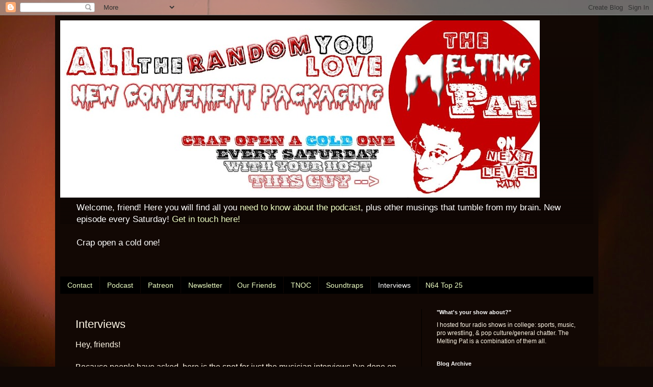

--- FILE ---
content_type: text/html; charset=UTF-8
request_url: https://www.themeltingpat.com/p/interviews.html
body_size: 18004
content:
<!DOCTYPE html>
<html class='v2' dir='ltr' lang='en'>
<head>
<link href='https://www.blogger.com/static/v1/widgets/335934321-css_bundle_v2.css' rel='stylesheet' type='text/css'/>
<meta content='width=1100' name='viewport'/>
<meta content='text/html; charset=UTF-8' http-equiv='Content-Type'/>
<meta content='blogger' name='generator'/>
<link href='https://www.themeltingpat.com/favicon.ico' rel='icon' type='image/x-icon'/>
<link href='http://www.themeltingpat.com/p/interviews.html' rel='canonical'/>
<link rel="alternate" type="application/atom+xml" title="The Melting Pat - Atom" href="https://www.themeltingpat.com/feeds/posts/default" />
<link rel="alternate" type="application/rss+xml" title="The Melting Pat - RSS" href="https://www.themeltingpat.com/feeds/posts/default?alt=rss" />
<link rel="service.post" type="application/atom+xml" title="The Melting Pat - Atom" href="https://www.blogger.com/feeds/7662722658930544009/posts/default" />
<!--Can't find substitution for tag [blog.ieCssRetrofitLinks]-->
<meta content='http://www.themeltingpat.com/p/interviews.html' property='og:url'/>
<meta content='Interviews' property='og:title'/>
<meta content='Join Pat every Saturday as he learns to read aloud, navigates parenthood, plays music from independent artists, and more. Crap open a cold one!' property='og:description'/>
<meta content='https://blogger.googleusercontent.com/img/b/R29vZ2xl/AVvXsEjX1awXGyT4fIrmTLPwMiQ6IvkaDPhSTJfIj-crxyS7Tab-dBVRpilqKQ6bzIIS9d0mZlgzk79jyjXu5j46tkmVwp5mc7TmwBUSs2MBkMMuoUU7-ltTT2-zp03cVxShGxb46uyJtjYmNeDi/w1200-h630-p-k-no-nu/patchats+logo2.jpg' property='og:image'/>
<title>The Melting Pat: Interviews</title>
<style id='page-skin-1' type='text/css'><!--
/*
-----------------------------------------------
Blogger Template Style
Name:     Simple
Designer: Blogger
URL:      www.blogger.com
----------------------------------------------- */
/* Content
----------------------------------------------- */
body {
font: normal normal 12px Arial, Tahoma, Helvetica, FreeSans, sans-serif;
color: #fff7e7;
background: #100805 url(//themes.googleusercontent.com/image?id=1VR5kY_EgFYqUsBCoOQLh6e49o4unoU0roJosZ-guMf9DIR4ov1dn1_RwMePhabZ6YoOC) no-repeat fixed top center /* Credit: rion819 (http://www.istockphoto.com/googleimages.php?id=185287&platform=blogger) */;
padding: 0 40px 40px 40px;
}
html body .region-inner {
min-width: 0;
max-width: 100%;
width: auto;
}
h2 {
font-size: 22px;
}
a:link {
text-decoration:none;
color: #eeffc4;
}
a:visited {
text-decoration:none;
color: #d9c98f;
}
a:hover {
text-decoration:underline;
color: #ffffff;
}
.body-fauxcolumn-outer .fauxcolumn-inner {
background: transparent none repeat scroll top left;
_background-image: none;
}
.body-fauxcolumn-outer .cap-top {
position: absolute;
z-index: 1;
height: 400px;
width: 100%;
}
.body-fauxcolumn-outer .cap-top .cap-left {
width: 100%;
background: transparent none repeat-x scroll top left;
_background-image: none;
}
.content-outer {
-moz-box-shadow: 0 0 40px rgba(0, 0, 0, .15);
-webkit-box-shadow: 0 0 5px rgba(0, 0, 0, .15);
-goog-ms-box-shadow: 0 0 10px #333333;
box-shadow: 0 0 40px rgba(0, 0, 0, .15);
margin-bottom: 1px;
}
.content-inner {
padding: 10px 10px;
}
.content-inner {
background-color: #120804;
}
/* Header
----------------------------------------------- */
.header-outer {
background: transparent url(//www.blogblog.com/1kt/simple/gradients_deep.png) repeat-x scroll 0 -400px;
_background-image: none;
}
.Header h1 {
font: normal normal 60px Georgia, Utopia, 'Palatino Linotype', Palatino, serif;
color: #ffffff;
text-shadow: -1px -1px 1px rgba(0, 0, 0, .2);
}
.Header h1 a {
color: #ffffff;
}
.Header .description {
font-size: 140%;
color: #ffffff;
}
.header-inner .Header .titlewrapper {
padding: 22px 30px;
}
.header-inner .Header .descriptionwrapper {
padding: 0 30px;
}
/* Tabs
----------------------------------------------- */
.tabs-inner .section:first-child {
border-top: 0 solid #000000;
}
.tabs-inner .section:first-child ul {
margin-top: -0;
border-top: 0 solid #000000;
border-left: 0 solid #000000;
border-right: 0 solid #000000;
}
.tabs-inner .widget ul {
background: #000000 none repeat-x scroll 0 -800px;
_background-image: none;
border-bottom: 1px solid #000000;
margin-top: 1px;
margin-left: -30px;
margin-right: -30px;
}
.tabs-inner .widget li a {
display: inline-block;
padding: .6em 1em;
font: normal normal 14px Arial, Tahoma, Helvetica, FreeSans, sans-serif;
color: #eeffc4;
border-left: 1px solid #120804;
border-right: 0 solid #000000;
}
.tabs-inner .widget li:first-child a {
border-left: none;
}
.tabs-inner .widget li.selected a, .tabs-inner .widget li a:hover {
color: #ffffff;
background-color: #000000;
text-decoration: none;
}
/* Columns
----------------------------------------------- */
.main-outer {
border-top: 0 solid #000000;
}
.fauxcolumn-left-outer .fauxcolumn-inner {
border-right: 1px solid #000000;
}
.fauxcolumn-right-outer .fauxcolumn-inner {
border-left: 1px solid #000000;
}
/* Headings
----------------------------------------------- */
div.widget > h2,
div.widget h2.title {
margin: 0 0 1em 0;
font: normal bold 11px Arial, Tahoma, Helvetica, FreeSans, sans-serif;
color: #ffffff;
}
/* Widgets
----------------------------------------------- */
.widget .zippy {
color: #8f8f8f;
text-shadow: 2px 2px 1px rgba(0, 0, 0, .1);
}
.widget .popular-posts ul {
list-style: none;
}
/* Posts
----------------------------------------------- */
h2.date-header {
font: normal bold 11px Arial, Tahoma, Helvetica, FreeSans, sans-serif;
}
.date-header span {
background-color: transparent;
color: #fff7e7;
padding: inherit;
letter-spacing: inherit;
margin: inherit;
}
.main-inner {
padding-top: 30px;
padding-bottom: 30px;
}
.main-inner .column-center-inner {
padding: 0 15px;
}
.main-inner .column-center-inner .section {
margin: 0 15px;
}
.post {
margin: 0 0 25px 0;
}
h3.post-title, .comments h4 {
font: normal normal 22px Arial, Tahoma, Helvetica, FreeSans, sans-serif;
margin: .75em 0 0;
}
.post-body {
font-size: 110%;
line-height: 1.4;
position: relative;
}
.post-body img, .post-body .tr-caption-container, .Profile img, .Image img,
.BlogList .item-thumbnail img {
padding: 4px;
background: #ffffff;
border: 1px solid #000000;
-moz-box-shadow: 1px 1px 5px rgba(0, 0, 0, .1);
-webkit-box-shadow: 1px 1px 5px rgba(0, 0, 0, .1);
box-shadow: 1px 1px 5px rgba(0, 0, 0, .1);
}
.post-body img, .post-body .tr-caption-container {
padding: 8px;
}
.post-body .tr-caption-container {
color: #000000;
}
.post-body .tr-caption-container img {
padding: 0;
background: transparent;
border: none;
-moz-box-shadow: 0 0 0 rgba(0, 0, 0, .1);
-webkit-box-shadow: 0 0 0 rgba(0, 0, 0, .1);
box-shadow: 0 0 0 rgba(0, 0, 0, .1);
}
.post-header {
margin: 0 0 1.5em;
line-height: 1.6;
font-size: 90%;
}
.post-footer {
margin: 20px -2px 0;
padding: 5px 10px;
color: #ebe3c5;
background-color: #000000;
border-bottom: 1px solid transparent;
line-height: 1.6;
font-size: 90%;
}
#comments .comment-author {
padding-top: 1.5em;
border-top: 1px solid #000000;
background-position: 0 1.5em;
}
#comments .comment-author:first-child {
padding-top: 0;
border-top: none;
}
.avatar-image-container {
margin: .2em 0 0;
}
#comments .avatar-image-container img {
border: 1px solid #000000;
}
/* Comments
----------------------------------------------- */
.comments .comments-content .icon.blog-author {
background-repeat: no-repeat;
background-image: url([data-uri]);
}
.comments .comments-content .loadmore a {
border-top: 1px solid #8f8f8f;
border-bottom: 1px solid #8f8f8f;
}
.comments .comment-thread.inline-thread {
background-color: #000000;
}
.comments .continue {
border-top: 2px solid #8f8f8f;
}
/* Accents
---------------------------------------------- */
.section-columns td.columns-cell {
border-left: 1px solid #000000;
}
.blog-pager {
background: transparent none no-repeat scroll top center;
}
.blog-pager-older-link, .home-link,
.blog-pager-newer-link {
background-color: #120804;
padding: 5px;
}
.footer-outer {
border-top: 0 dashed #bbbbbb;
}
/* Mobile
----------------------------------------------- */
body.mobile  {
background-size: auto;
}
.mobile .body-fauxcolumn-outer {
background: transparent none repeat scroll top left;
}
.mobile .body-fauxcolumn-outer .cap-top {
background-size: 100% auto;
}
.mobile .content-outer {
-webkit-box-shadow: 0 0 3px rgba(0, 0, 0, .15);
box-shadow: 0 0 3px rgba(0, 0, 0, .15);
}
.mobile .tabs-inner .widget ul {
margin-left: 0;
margin-right: 0;
}
.mobile .post {
margin: 0;
}
.mobile .main-inner .column-center-inner .section {
margin: 0;
}
.mobile .date-header span {
padding: 0.1em 10px;
margin: 0 -10px;
}
.mobile h3.post-title {
margin: 0;
}
.mobile .blog-pager {
background: transparent none no-repeat scroll top center;
}
.mobile .footer-outer {
border-top: none;
}
.mobile .main-inner, .mobile .footer-inner {
background-color: #120804;
}
.mobile-index-contents {
color: #fff7e7;
}
.mobile-link-button {
background-color: #eeffc4;
}
.mobile-link-button a:link, .mobile-link-button a:visited {
color: #120804;
}
.mobile .tabs-inner .section:first-child {
border-top: none;
}
.mobile .tabs-inner .PageList .widget-content {
background-color: #000000;
color: #ffffff;
border-top: 1px solid #000000;
border-bottom: 1px solid #000000;
}
.mobile .tabs-inner .PageList .widget-content .pagelist-arrow {
border-left: 1px solid #000000;
}
#ContactForm1{
display: none !important;
}
--></style>
<style id='template-skin-1' type='text/css'><!--
body {
min-width: 1065px;
}
.content-outer, .content-fauxcolumn-outer, .region-inner {
min-width: 1065px;
max-width: 1065px;
_width: 1065px;
}
.main-inner .columns {
padding-left: 0;
padding-right: 337px;
}
.main-inner .fauxcolumn-center-outer {
left: 0;
right: 337px;
/* IE6 does not respect left and right together */
_width: expression(this.parentNode.offsetWidth -
parseInt("0") -
parseInt("337px") + 'px');
}
.main-inner .fauxcolumn-left-outer {
width: 0;
}
.main-inner .fauxcolumn-right-outer {
width: 337px;
}
.main-inner .column-left-outer {
width: 0;
right: 100%;
margin-left: -0;
}
.main-inner .column-right-outer {
width: 337px;
margin-right: -337px;
}
#layout {
min-width: 0;
}
#layout .content-outer {
min-width: 0;
width: 800px;
}
#layout .region-inner {
min-width: 0;
width: auto;
}
body#layout div.add_widget {
padding: 8px;
}
body#layout div.add_widget a {
margin-left: 32px;
}
--></style>
<style>
    body {background-image:url(\/\/themes.googleusercontent.com\/image?id=1VR5kY_EgFYqUsBCoOQLh6e49o4unoU0roJosZ-guMf9DIR4ov1dn1_RwMePhabZ6YoOC);}
    
@media (max-width: 200px) { body {background-image:url(\/\/themes.googleusercontent.com\/image?id=1VR5kY_EgFYqUsBCoOQLh6e49o4unoU0roJosZ-guMf9DIR4ov1dn1_RwMePhabZ6YoOC&options=w200);}}
@media (max-width: 400px) and (min-width: 201px) { body {background-image:url(\/\/themes.googleusercontent.com\/image?id=1VR5kY_EgFYqUsBCoOQLh6e49o4unoU0roJosZ-guMf9DIR4ov1dn1_RwMePhabZ6YoOC&options=w400);}}
@media (max-width: 800px) and (min-width: 401px) { body {background-image:url(\/\/themes.googleusercontent.com\/image?id=1VR5kY_EgFYqUsBCoOQLh6e49o4unoU0roJosZ-guMf9DIR4ov1dn1_RwMePhabZ6YoOC&options=w800);}}
@media (max-width: 1200px) and (min-width: 801px) { body {background-image:url(\/\/themes.googleusercontent.com\/image?id=1VR5kY_EgFYqUsBCoOQLh6e49o4unoU0roJosZ-guMf9DIR4ov1dn1_RwMePhabZ6YoOC&options=w1200);}}
/* Last tag covers anything over one higher than the previous max-size cap. */
@media (min-width: 1201px) { body {background-image:url(\/\/themes.googleusercontent.com\/image?id=1VR5kY_EgFYqUsBCoOQLh6e49o4unoU0roJosZ-guMf9DIR4ov1dn1_RwMePhabZ6YoOC&options=w1600);}}
  </style>
<link href='https://www.blogger.com/dyn-css/authorization.css?targetBlogID=7662722658930544009&amp;zx=926a5f46-0a29-42d8-9fa1-f2804ae82e07' media='none' onload='if(media!=&#39;all&#39;)media=&#39;all&#39;' rel='stylesheet'/><noscript><link href='https://www.blogger.com/dyn-css/authorization.css?targetBlogID=7662722658930544009&amp;zx=926a5f46-0a29-42d8-9fa1-f2804ae82e07' rel='stylesheet'/></noscript>
<meta name='google-adsense-platform-account' content='ca-host-pub-1556223355139109'/>
<meta name='google-adsense-platform-domain' content='blogspot.com'/>

</head>
<body class='loading variant-deep'>
<div class='navbar section' id='navbar' name='Navbar'><div class='widget Navbar' data-version='1' id='Navbar1'><script type="text/javascript">
    function setAttributeOnload(object, attribute, val) {
      if(window.addEventListener) {
        window.addEventListener('load',
          function(){ object[attribute] = val; }, false);
      } else {
        window.attachEvent('onload', function(){ object[attribute] = val; });
      }
    }
  </script>
<div id="navbar-iframe-container"></div>
<script type="text/javascript" src="https://apis.google.com/js/platform.js"></script>
<script type="text/javascript">
      gapi.load("gapi.iframes:gapi.iframes.style.bubble", function() {
        if (gapi.iframes && gapi.iframes.getContext) {
          gapi.iframes.getContext().openChild({
              url: 'https://www.blogger.com/navbar/7662722658930544009?pa\x3d7356294363497590307\x26origin\x3dhttps://www.themeltingpat.com',
              where: document.getElementById("navbar-iframe-container"),
              id: "navbar-iframe"
          });
        }
      });
    </script><script type="text/javascript">
(function() {
var script = document.createElement('script');
script.type = 'text/javascript';
script.src = '//pagead2.googlesyndication.com/pagead/js/google_top_exp.js';
var head = document.getElementsByTagName('head')[0];
if (head) {
head.appendChild(script);
}})();
</script>
</div></div>
<div class='body-fauxcolumns'>
<div class='fauxcolumn-outer body-fauxcolumn-outer'>
<div class='cap-top'>
<div class='cap-left'></div>
<div class='cap-right'></div>
</div>
<div class='fauxborder-left'>
<div class='fauxborder-right'></div>
<div class='fauxcolumn-inner'>
</div>
</div>
<div class='cap-bottom'>
<div class='cap-left'></div>
<div class='cap-right'></div>
</div>
</div>
</div>
<div class='content'>
<div class='content-fauxcolumns'>
<div class='fauxcolumn-outer content-fauxcolumn-outer'>
<div class='cap-top'>
<div class='cap-left'></div>
<div class='cap-right'></div>
</div>
<div class='fauxborder-left'>
<div class='fauxborder-right'></div>
<div class='fauxcolumn-inner'>
</div>
</div>
<div class='cap-bottom'>
<div class='cap-left'></div>
<div class='cap-right'></div>
</div>
</div>
</div>
<div class='content-outer'>
<div class='content-cap-top cap-top'>
<div class='cap-left'></div>
<div class='cap-right'></div>
</div>
<div class='fauxborder-left content-fauxborder-left'>
<div class='fauxborder-right content-fauxborder-right'></div>
<div class='content-inner'>
<header>
<div class='header-outer'>
<div class='header-cap-top cap-top'>
<div class='cap-left'></div>
<div class='cap-right'></div>
</div>
<div class='fauxborder-left header-fauxborder-left'>
<div class='fauxborder-right header-fauxborder-right'></div>
<div class='region-inner header-inner'>
<div class='header section' id='header' name='Header'><div class='widget Header' data-version='1' id='Header1'>
<div id='header-inner'>
<a href='https://www.themeltingpat.com/' style='display: block'>
<img alt='The Melting Pat' height='348px; ' id='Header1_headerimg' src='https://blogger.googleusercontent.com/img/b/R29vZ2xl/AVvXsEhgcOK-fIN00f5GkzA8jVKRWcyuGZ3Q71tKhaN9u1t4FcQvFnqMh1I2ZpIhnkANS3pvFSTcY41MBamGn6Uf6RY79kGapZImS6F5RT42ElJLP7kfPjwFcWgYxxIkGJQzs-A5NY9EZ11BvP2J/s940-r/next+level+banner.jpg' style='display: block' width='940px; '/>
</a>
<div class='descriptionwrapper'>
<p class='description'><span>Welcome, friend! Here you will find all you <a href="https://redcircle.com/shows/the-melting-pat11">need to know about the podcast</a>, plus other musings that tumble from my brain. New episode every Saturday! <a href="https://www.themeltingpat.com/p/contact.html">Get in touch here!</a>
<br>
<br>Crap open a cold one!</span></p>
</div>
</div>
</div></div>
</div>
</div>
<div class='header-cap-bottom cap-bottom'>
<div class='cap-left'></div>
<div class='cap-right'></div>
</div>
</div>
</header>
<div class='tabs-outer'>
<div class='tabs-cap-top cap-top'>
<div class='cap-left'></div>
<div class='cap-right'></div>
</div>
<div class='fauxborder-left tabs-fauxborder-left'>
<div class='fauxborder-right tabs-fauxborder-right'></div>
<div class='region-inner tabs-inner'>
<div class='tabs section' id='crosscol' name='Cross-Column'><div class='widget HTML' data-version='1' id='HTML2'>
<div class='widget-content'>
<div id="fb-root"></div>
<script>(function(d, s, id) {
  var js, fjs = d.getElementsByTagName(s)[0];
  if (d.getElementById(id)) return;
  js = d.createElement(s); js.id = id;
  js.src = 'https://connect.facebook.net/en_US/sdk.js#xfbml=1&version=v2.10';
  fjs.parentNode.insertBefore(js, fjs);
}(document, 'script', 'facebook-jssdk'));</script>
</div>
<div class='clear'></div>
</div></div>
<div class='tabs section' id='crosscol-overflow' name='Cross-Column 2'><div class='widget PageList' data-version='1' id='PageList1'>
<h2>Pages</h2>
<div class='widget-content'>
<ul>
<li>
<a href='http://www.themeltingpat.com/p/contact.html'>Contact</a>
</li>
<li>
<a href='https://www.themeltingpat.com/p/podcast.html'>Podcast</a>
</li>
<li>
<a href='https://www.patreon.com/themeltingpat'>Patreon</a>
</li>
<li>
<a href='https://www.themeltingpat.com/p/newsletter_26.html'>Newsletter</a>
</li>
<li>
<a href='https://themeltingpat.blogspot.com/p/find-more-sweet-tunes-from-our-friends.html'>Our Friends</a>
</li>
<li>
<a href='https://www.themeltingpat.com/p/tnoc.html'>TNOC</a>
</li>
<li>
<a href='https://www.themeltingpat.com/p/music.html'>Soundtraps</a>
</li>
<li class='selected'>
<a href='https://www.themeltingpat.com/p/interviews.html'>Interviews</a>
</li>
<li>
<a href='http://www.themeltingpat.com/p/my-top-25-n64-games.html'>N64 Top 25</a>
</li>
</ul>
<div class='clear'></div>
</div>
</div></div>
</div>
</div>
<div class='tabs-cap-bottom cap-bottom'>
<div class='cap-left'></div>
<div class='cap-right'></div>
</div>
</div>
<div class='main-outer'>
<div class='main-cap-top cap-top'>
<div class='cap-left'></div>
<div class='cap-right'></div>
</div>
<div class='fauxborder-left main-fauxborder-left'>
<div class='fauxborder-right main-fauxborder-right'></div>
<div class='region-inner main-inner'>
<div class='columns fauxcolumns'>
<div class='fauxcolumn-outer fauxcolumn-center-outer'>
<div class='cap-top'>
<div class='cap-left'></div>
<div class='cap-right'></div>
</div>
<div class='fauxborder-left'>
<div class='fauxborder-right'></div>
<div class='fauxcolumn-inner'>
</div>
</div>
<div class='cap-bottom'>
<div class='cap-left'></div>
<div class='cap-right'></div>
</div>
</div>
<div class='fauxcolumn-outer fauxcolumn-left-outer'>
<div class='cap-top'>
<div class='cap-left'></div>
<div class='cap-right'></div>
</div>
<div class='fauxborder-left'>
<div class='fauxborder-right'></div>
<div class='fauxcolumn-inner'>
</div>
</div>
<div class='cap-bottom'>
<div class='cap-left'></div>
<div class='cap-right'></div>
</div>
</div>
<div class='fauxcolumn-outer fauxcolumn-right-outer'>
<div class='cap-top'>
<div class='cap-left'></div>
<div class='cap-right'></div>
</div>
<div class='fauxborder-left'>
<div class='fauxborder-right'></div>
<div class='fauxcolumn-inner'>
</div>
</div>
<div class='cap-bottom'>
<div class='cap-left'></div>
<div class='cap-right'></div>
</div>
</div>
<!-- corrects IE6 width calculation -->
<div class='columns-inner'>
<div class='column-center-outer'>
<div class='column-center-inner'>
<div class='main section' id='main' name='Main'><div class='widget Blog' data-version='1' id='Blog1'>
<div class='blog-posts hfeed'>

          <div class="date-outer">
        

          <div class="date-posts">
        
<div class='post-outer'>
<div class='post hentry uncustomized-post-template' itemprop='blogPost' itemscope='itemscope' itemtype='http://schema.org/BlogPosting'>
<meta content='https://blogger.googleusercontent.com/img/b/R29vZ2xl/AVvXsEjX1awXGyT4fIrmTLPwMiQ6IvkaDPhSTJfIj-crxyS7Tab-dBVRpilqKQ6bzIIS9d0mZlgzk79jyjXu5j46tkmVwp5mc7TmwBUSs2MBkMMuoUU7-ltTT2-zp03cVxShGxb46uyJtjYmNeDi/s1600/patchats+logo2.jpg' itemprop='image_url'/>
<meta content='7662722658930544009' itemprop='blogId'/>
<meta content='7356294363497590307' itemprop='postId'/>
<a name='7356294363497590307'></a>
<h3 class='post-title entry-title' itemprop='name'>
Interviews
</h3>
<div class='post-header'>
<div class='post-header-line-1'></div>
</div>
<div class='post-body entry-content' id='post-body-7356294363497590307' itemprop='description articleBody'>
<span style="font-size: medium;">Hey, friends!<br />
<br />Because people have asked, here is the spot for just the musician interviews I've done on the podcast. I never thought this would be the case, but I love chatting with people. Also, I'll keep the comments open [for now]: let me know if you'd like me to have a guest return, or if you want me to have someone new on the show. Enjoy!<br />
<br />
<br />
</span><div class="separator" style="clear: both; text-align: center;">
<span style="font-size: medium;"><img border="0" data-original-height="232" data-original-width="300" src="https://blogger.googleusercontent.com/img/b/R29vZ2xl/AVvXsEjX1awXGyT4fIrmTLPwMiQ6IvkaDPhSTJfIj-crxyS7Tab-dBVRpilqKQ6bzIIS9d0mZlgzk79jyjXu5j46tkmVwp5mc7TmwBUSs2MBkMMuoUU7-ltTT2-zp03cVxShGxb46uyJtjYmNeDi/s1600/patchats+logo2.jpg" /></span></div><div class="separator" style="clear: both; text-align: center;"><span style="font-size: medium;"><br /></span></div>
<span style="font-size: medium;"><br />
<br />
</span><div style="text-align: center;"><center><a href="https://patjohnston.bandcamp.com/track/kim-jong-ill-episode-6-10-25-15" target="_blank"><span style="font-size: medium;">Kim Jong Ill - Episode 6 (10/25/15)</span></a></center><center><span style="font-size: medium;"><br /></span></center><center style="text-align: left;"><span style="font-size: medium;">My first band interview. My regret here is that I was using some old equipment so the sound is not great. This was a really fun conversation though and I wish I would have made this the whole episode to feature them a bit more.</span></center><center><span style="font-size: medium;"><br /></span></center><center><a href="https://patjohnston.bandcamp.com/track/mc-blackwolf-episode-55-10-2-16" target="_blank"><span style="font-size: medium;">MC Blackwolf (Episode 55 - 10&#8203;/&#8203;2&#8203;/&#8203;16)</span></a></center><center><span style="font-size: medium;"><br /></span></center><center style="text-align: left;"><span style="font-size: medium;">My dear friend returned with a different project because I think he wants to appear on my show more than any other guest. How many more appearances does he need to cement that?</span></center><center style="text-align: left;"><span style="font-size: medium;"><br /></span></center><center style="text-align: center;"><a href="https://patjohnston.bandcamp.com/track/charlie-saxton-episode-100-8-12-17" target="_blank"><span style="font-size: medium;">Charlie Saxton (Episode 100 - 8&#8203;/&#8203;12&#8203;/&#8203;17)</span></a></center><center style="text-align: left;"><span style="font-size: medium;"><br /></span></center><center style="text-align: left;"><span style="font-size: medium;">I don't know how I pulled this off, but Charlie Saxton (and his dad!) sat in my living room and recorded this wonderful chat for my 100th episode. Fun fact: I didn't know his dad was coming until 15 minutes prior, so it was really fun to scramble and find a way to get his mic set up. I think I did well with it, all things considered!</span></center><center style="text-align: left;"><span style="font-size: medium;"><br /></span></center><center style="text-align: center;"><a href="https://patjohnston.bandcamp.com/track/danny-schmitz-lost-in-a-name-episode-102-8-26-17" target="_blank"><span style="font-size: medium;">Danny Schmitz - Lost in a Name (Episode 102 - 8&#8203;/&#8203;26&#8203;/&#8203;17)</span></a></center><center style="text-align: left;"><span style="font-size: medium;"><br /></span></center><center style="text-align: left;"><span style="font-size: medium;">Danny's first appearance of so many more on the show (but I think this is the only time I actually invited him). I love that we've legitimately become buddies because of this show.</span></center><center style="text-align: left;"><span style="font-size: medium;"><br /></span></center><center style="text-align: center;"><a href="https://patjohnston.bandcamp.com/track/timmy-rasmussen-7-minutes-in-heaven-episode-106-9-23-17" target="_blank"><span style="font-size: medium;">Timmy Rasmussen - 7 Minutes in Heaven (Episode - 106 9&#8203;/&#8203;23&#8203;/&#8203;17)</span></a></center><center style="text-align: center;"><span style="font-size: medium;"><br /></span></center><center style="text-align: left;"><span style="font-size: medium;">This was the first time I had worked with a PR rep/manager when dealing with a musician. I don't know what that has to do with the chat, but it's a fun fact (right?). I loved having Timmy and it was even more wonderful to meet them a few years later when they were playing with Point North. I would love to have them back for another round.</span></center><center style="text-align: left;"><span style="font-size: medium;"><br /></span></center><center style="text-align: center;"><a href="https://patjohnston.bandcamp.com/track/derrick-t-lewis-episode-124-1-27-18" target="_blank"><span style="font-size: medium;">Derrick T. Lewis (Episode 124 - 1&#8203;/&#8203;27&#8203;/&#8203;18)</span></a></center><center style="text-align: left;"><span style="font-size: medium;"><br /></span></center><center style="text-align: left;"><span style="font-size: medium;">I "met" Derrick through Ben, the head of the network. I expected this to be 20 or so minutes of my standard questions. Then I learned we're both rasslin fans so we spent probably half of the chat talking about the Royal Rumble. What a great time.</span></center><center style="text-align: left;"><span style="font-size: medium;"><br /></span></center><center style="text-align: center;"><a href="https://patjohnston.bandcamp.com/track/luke-mathers-unquiet-nights-episode-128-2-24-18" target="_blank"><span style="font-size: medium;">Luke Mathers - Unquiet Nights (Episode 128 - 2&#8203;/&#8203;24&#8203;/&#8203;18)</span></a></center><center style="text-align: left;"><span style="font-size: medium;"><br /></span></center><center style="text-align: left;"><span style="font-size: medium;">My first international guest! I knew of Luke's band from my Party934 days, so it was pretty wild that we were able to connect and do the thing.</span></center><center style="text-align: left;"><span style="font-size: medium;"><br /></span></center><center style="text-align: center;"><a href="https://patjohnston.bandcamp.com/track/danny-schmitz-part-2-episode-147-7-7-18" target="_blank"><span style="font-size: medium;">Danny Schmitz, part 2 (Episode 147 - 7&#8203;/&#8203;7&#8203;/&#8203;18)</span></a></center><center style="text-align: left;"><span style="font-size: medium;"><br /></span></center><center style="text-align: left;"><span style="font-size: medium;">Danny Schmitz invited himself to the show because he had a new song to promote. What a guy! (FYI: This chat got a bit heavy.)</span></center><center style="text-align: left;"><span style="font-size: medium;"><br /></span></center><center style="text-align: center;"><a href="https://patjohnston.bandcamp.com/track/mascots-episode-174-1-12-19" target="_blank"><span style="font-size: medium;">Mascots (Episode 174 - 1&#8203;/&#8203;12&#8203;/&#8203;19)</span></a></center><center style="text-align: left;"><span style="font-size: medium;"><br /></span></center><center style="text-align: left;"><span style="font-size: medium;">Three members of Mascots called me from their car before going to practice. It's wild to me that people will [seemingly] make themselves uncomfortable to be on my show, but I'm grateful they did. This band is wonderful and I should probably have them back soon.</span></center><center style="text-align: left;"><span style="font-size: medium;"><br /></span></center><center style="text-align: center;"><a href="https://patjohnston.bandcamp.com/track/wormtooth-episode-180-2-23-19" target="_blank"><span style="font-size: medium;">Wormtooth (Episode 180 - 2&#8203;/&#8203;23&#8203;/&#8203;19)</span></a></center><center style="text-align: left;"><span style="font-size: medium;"><br /></span></center><center style="text-align: left;"><span style="font-size: medium;">Wormtooth returned for his third appearance with as many projects. If I remember correctly, we agreed to record at 3PM. The thing didn't happen until at least 6PM. I thought musicians were supposed to be good with timing...</span></center><center style="text-align: left;"><span style="font-size: medium;"><br /></span></center><center style="text-align: center;"><a href="https://patjohnston.bandcamp.com/track/shallow-pools-episode-182-3-9-19" target="_blank"><span style="font-size: medium;">shallow pools (Episode 182 - 3&#8203;/&#8203;9&#8203;/&#8203;19)</span></a></center><center style="text-align: left;"><span style="font-size: medium;"><br /></span></center><center style="text-align: left;"><span style="font-size: medium;">This is one of the most fun conversations I've ever had on the show. I don't know why this one seemed to flow better than even my regular show, but I loved having shallow pools do the thing. They've added a new member since this dropped and we haven't talked about The O.C. yet so it's high time for a part two!</span></center><center style="text-align: left;"><span style="font-size: medium;"><br /></span></center><center style="text-align: center;"><a href="https://patjohnston.bandcamp.com/track/left-of-love-episode-188-4-20-19" target="_blank"><span style="font-size: medium;">Left of Love (Episode 188 - 4&#8203;/&#8203;20&#8203;/&#8203;19)</span></a></center><center style="text-align: left;"><span style="font-size: medium;"><br /></span></center><center style="text-align: left;"><span style="font-size: medium;">We recorded this the week before I moved out of my apartment. I don't think that had any impact on the chat, but it's worth mentioning. It also really helped that the guys appreciated my super South Boston accent.</span></center><center style="text-align: left;"><span style="font-size: medium;"><br /></span></center><center style="text-align: center;"><a href="https://patjohnston.bandcamp.com/track/elesa-marmo-episode-218-11-16-19" target="_blank"><span style="font-size: medium;">Elesa Marmo (Episode 218 - 11&#8203;/&#8203;16&#8203;/&#8203;19)</span></a></center><center style="text-align: left;"><span style="font-size: medium;"><br /></span></center><center style="text-align: left;"><span style="font-size: medium;">Elesa is so wonderful and for some reason I was utterly horrified throughout this chat. I'm not sure why it bothers me because it was a great time, but I think I need a do-over on this one.</span></center><center style="text-align: left;"><span style="font-size: medium;"><br /></span></center><center style="text-align: center;"><a href="https://patjohnston.bandcamp.com/track/charlie-saxton-part-2-episode-240-4-18-20" target="_blank"><span style="font-size: medium;">Charlie Saxton, part 2 (Episode 240 - 4&#8203;/&#8203;18&#8203;/&#8203;20)</span></a></center><center style="text-align: left;"><span style="font-size: medium;"><br /></span></center><center style="text-align: left;"><span style="font-size: medium;">It took eight years to get Charlie on my show the first time, so imagine my surprise when he was able to join me so soon. I hope I haven't used up all of his appearances though, because I think we're due for a full MUCH BETTER episode.</span></center><center style="text-align: left;"><span style="font-size: medium;"><br /></span></center><center style="text-align: center;"><a href="https://patjohnston.bandcamp.com/track/greg-almeida-vista-heres-to-you-secret-gardens-episode-243-5-9-20" target="_blank"><span style="font-size: medium;">Greg Almeida - VISTA, Here's to You, secret gardens (Episode 243 - 5&#8203;/&#8203;9&#8203;/&#8203;20)</span></a></center><center style="text-align: left;"><span style="font-size: medium;"><br /></span></center><center style="text-align: left;"><span style="font-size: medium;">When I have musicians on, I generally ask them a few questions and we're done in about 20 minutes. Greg and I went for an hour and I don't even know that I asked him everything I'd planned. What a ride.</span></center><center style="text-align: left;"><span style="font-size: medium;"><br /></span></center><center style="text-align: center;"><a href="https://patjohnston.bandcamp.com/track/josh-allen-a-story-told-episode-245-5-23-20" target="_blank"><span style="font-size: medium;">Josh Allen - A Story Told (Episode 245 - 5&#8203;/&#8203;23&#8203;/&#8203;20)</span></a></center><center style="text-align: left;"><span style="font-size: medium;"><br /></span></center><center style="text-align: left;"><span style="font-size: medium;">This almost didn't happen. We were communicating via Twitter to schedule and said "okay be ready at this time." It so happened that Twitter was down at the time so we were both saying "we're ready" but neither could see that. I'm really glad we worked it out because this was a fun time.</span></center><center style="text-align: left;"><span style="font-size: medium;"><br /></span></center><center style="text-align: center;"><a href="https://patjohnston.bandcamp.com/track/double-identity-episode-247-6-6-20" target="_blank"><span style="font-size: medium;">Double Identity (Episode 247 - 6&#8203;/&#8203;6&#8203;/&#8203;20)</span></a></center><center style="text-align: left;"><span style="font-size: medium;"><br /></span></center><center style="text-align: left;"><span style="font-size: medium;">If possible, I like to have my guests record their own audio. Editing takes longer, but it means I get a clean feed for both sides of the chat - which makes it better for listening. I almost didn't get their audio because technology was not cooperating, but I'm happy we worked it out because I love this chat.</span></center><center style="text-align: left;"><span style="font-size: medium;"><br /></span></center><center style="text-align: center;"><a href="https://patjohnston.bandcamp.com/track/headspace-episode-253-7-18-20" target="_blank"><span style="font-size: medium;">Headspace (Episode 253 - 7&#8203;/&#8203;18&#8203;/&#8203;20)</span></a></center><center style="text-align: left;"><span style="font-size: medium;"><br /></span></center><center style="text-align: left;"><span style="font-size: medium;">I made this chat the full episode that week because we went for 45 minutes and had a blast (even though Thad was dropping in and out every few minutes - damn his creative process).</span></center><center style="text-align: left;"><span style="font-size: medium;"><br /></span></center><center style="text-align: center;"><a href="https://patjohnston.bandcamp.com/track/paul-mccoy-12-stones-episode-256-8-8-20" target="_blank"><span style="font-size: medium;">Paul McCoy - 12 Stones (Episode 256 - 8&#8203;/&#8203;8&#8203;/&#8203;20)</span></a></center><center style="text-align: left;"><span style="font-size: medium;"><br /></span></center><center style="text-align: left;"><span style="font-size: medium;">Every time I think about this, I still can't believe it happened. I have been a fan of 12 Stones for two decades and never did I think I would be able to sit down with their lead singer. Paul was tremendous and I really hope to have him back on the show at some point.</span></center><center style="text-align: left;"><span style="font-size: medium;"><br /></span></center><center style="text-align: center;"><a href="https://patjohnston.bandcamp.com/track/the-wild-free-episode-259-8-29-20" target="_blank"><span style="font-size: medium;">The Wild &amp; Free (Episode 259 - 8&#8203;/&#8203;29&#8203;/&#8203;20)</span></a></center><center style="text-align: left;"><span style="font-size: medium;"><br /></span></center><center style="text-align: left;"><span style="font-size: medium;">This I think was the first time a band reached out to me about coming on the show. I dug their tunes so of course we did the thing. I wasn't sure how it would sound (no headphones = doublespeak from me), but it came out really well. I'm happy about that because this band is so much fun.</span></center><center style="text-align: left;"><span style="font-size: medium;"><br /></span></center><center style="text-align: center;"><a href="https://patjohnston.bandcamp.com/track/greg-hill-episode-302-12-26-20" target="_blank"><span style="font-size: medium;">Greg Hill (Episode 302 - 12&#8203;/&#8203;26&#8203;/&#8203;20)</span></a></center><center style="text-align: left;"><span style="font-size: medium;"><br /></span></center><center style="text-align: left;"><span style="font-size: medium;">This was my first time working with 25/8 PR. I was also in the middle of building my new desk so the studio was in disarray during this chat. But then we started talking about GTA and Pokémon so it worked out well.</span></center><center style="text-align: left;"><span style="font-size: medium;"><br /></span></center><center style="text-align: center;"><a href="https://patjohnston.bandcamp.com/track/no-shade-episode-303-1-2-21" target="_blank"><span style="font-size: medium;">NO SHADE (Episode 303 - 1&#8203;/&#8203;2&#8203;/&#8203;21)</span></a></center><center style="text-align: left;"><span style="font-size: medium;"><br /></span></center><center style="text-align: left;"><span style="font-size: medium;">Our signals got crossed so this happened a day later than I thought, but my second 25/8 PR client did not disappoint. I never know how much the guest will share about personal happenings, but NO SHADE did not hold back and it made for a great chat.</span></center><center style="text-align: left;"><span style="font-size: medium;"><br /></span></center><center style="text-align: center;"><a href="https://patjohnston.bandcamp.com/track/velvet-skyline-episode-308-2-6-21" target="_blank"><span style="font-size: medium;">Velvet Skyline (Episode 308 - 2&#8203;/&#8203;6&#8203;/&#8203;21)</span></a></center><center style="text-align: left;"><span style="font-size: medium;"><br /></span></center><center style="text-align: left;"><span style="font-size: medium;">My third (and hopefully not final) 25/8 PR clients - this was a fun one. I wasn't sure how it would work with five audio tracks to line up, but everything went smoothly. I wish I could share the picture of Nate's mad scientist notebook here somehow.</span></center><center style="text-align: left;"><span style="font-size: medium;"><br /></span></center><center style="text-align: center;"><a href="https://patjohnston.bandcamp.com/track/wormtooth-hallucinogenic-bulb-episode-315-3-15-21" target="_blank"><span style="font-size: medium;">Wormtooth &amp; Hallucinogenic Bulb (Episode 315 - 3&#8203;/&#8203;15&#8203;/&#8203;21)</span></a></center><center style="text-align: left;"><span style="font-size: medium;"><br /></span></center><center style="text-align: left;"><span style="font-size: medium;">Wormtooth returned to the show with another collaborator to discuss a wonderful album that may not even exist. What a shame, because we had fun with this chat.</span></center><center style="text-align: left;"><span style="font-size: medium;"><br /></span></center><center style="text-align: center;"><a href="https://patjohnston.bandcamp.com/track/headspace-part-2-episode-316-4-3-21" target="_blank"><span style="font-size: medium;">Headspace, part 2 (Episode 316 - 4&#8203;/&#8203;3&#8203;/&#8203;21)</span></a></center><center style="text-align: left;"><span style="font-size: medium;"><br /></span></center><center style="text-align: left;"><span style="font-size: medium;">We were so close to having the full band on this time, but at least no one dropped off the call. I love this band and I can't wait until they return at full force so we can have even more fun.</span></center><center style="text-align: left;"><span style="font-size: medium;"><br /></span></center><center style="text-align: center;"><a href="https://patjohnston.bandcamp.com/track/ruby-bones-episode-320-5-1-21" target="_blank"><span style="font-size: medium;">Ruby Bones (Episode 320 - 5&#8203;/&#8203;1&#8203;/&#8203;21)</span></a></center><center style="text-align: left;"><span style="font-size: medium;"><br /></span></center><center style="text-align: left;"><span style="font-size: medium;">This might be the longest interview I've ever done, which was great because I had a month to edit it. Lenny Kravitz, The Strokes, songwriting, Mario Kart - we went all over the place with this one and I loved every bit of it.</span></center><center style="text-align: left;"><span style="font-size: medium;"><br /></span></center><center style="text-align: center;"><a href="https://patjohnston.bandcamp.com/track/thursday-nights-on-campus-side-a-episode-329-7-3-21" target="_blank"><span style="font-size: medium;">Thursday Nights on Campus - Side A (Episode 329 - 7&#8203;/&#8203;3&#8203;/&#8203;21)</span></a></center><center style="text-align: left;"><span style="font-size: medium;"><br /></span></center><center style="text-align: left;"><span style="font-size: medium;">The full chat file was too big for one track, so I split it up into two parts. This one covers the first EP.</span></center><center style="text-align: left;"><span style="font-size: medium;"><br /></span></center><center style="text-align: center;"><a href="https://patjohnston.bandcamp.com/track/thursday-nights-on-campus-side-b-episode-329-7-3-21" target="_blank"><span style="font-size: medium;">Thursday Nights on Campus - Side B (Episode 329 - 7&#8203;/&#8203;3&#8203;/&#8203;21)</span></a></center><center style="text-align: left;"><span style="font-size: medium;"><br /></span></center><center style="text-align: left;"><span style="font-size: medium;">The full chat file was too big for one track, so I split it up into two parts. This one covers the second EP.</span></center><center style="text-align: left;"><span style="font-size: medium;"><br /></span></center><center style="text-align: center;"><a href="https://patjohnston.bandcamp.com/track/headspace-part-3-episode-334-8-7-21" target="_blank"><span style="font-size: medium;">Headspace, part 3 (Episode 334 - 8&#8203;/&#8203;7&#8203;/&#8203;21)</span></a></center><center style="text-align: left;"><span style="font-size: medium;"><br /></span></center><center style="text-align: left;"><span style="font-size: medium;">Derek from Headspace joined me to ramble all about the band's new EP, Find Me Where the Light Ends.</span></center><center style="text-align: left;"><span style="font-size: medium;"><br /></span></center><center style="text-align: center;"><a href="https://patjohnston.bandcamp.com/track/marcos-mena-standards-episode-340-9-18-21" target="_blank"><span style="font-size: medium;">Marcos Mena - standards (Episode 340, 9&#8203;/&#8203;18&#8203;/&#8203;21)</span></a></center><center style="text-align: left;"><span style="font-size: medium;"><br /></span></center><center style="text-align: left;"><span style="font-size: medium;">We recorded this chat in July 2020. Marcos and I each recorded our own audio, and I did not even think to have a backup going (because why would his mic stop recording?). Welp, his mic stopped after seven minutes or so and this is all I have left of the conversation. We did try to get together again, but the timing was never right. Maybe someday we'll redo it, but you get a little taste of us with this until then.</span></center><center style="text-align: left;"><span style="font-size: medium;"><br /></span></center><center style="text-align: center;"><a href="https://patjohnston.bandcamp.com/track/luke-mathers-directors-cut-episode-345-10-23-21" target="_blank"><span style="font-size: medium;">Luke Mathers, Director's Cut (Episode 345, 10&#8203;/&#8203;23&#8203;/&#8203;21)</span></a></center><center style="text-align: left;"><span style="font-size: medium;"><br /></span></center><center style="text-align: left;"><span style="font-size: medium;">When I interviewed Luke Mathers in 2018, we didn't collect any coins. This snippet was recorded after that chat in an effort to get Luke to swear. Did we do it?</span></center><center style="text-align: left;"><span style="font-size: medium;"><br /></span></center><center style="text-align: center;"><a href="https://patjohnston.bandcamp.com/track/ravive-episode-350-11-25-21" target="_blank"><span style="font-size: medium;">RAVIVE (Episode 350, 11&#8203;/&#8203;25&#8203;/&#8203;21)</span></a></center><center style="text-align: left;"><span style="font-size: medium;"><br /></span></center><center style="text-align: left;"><span style="font-size: medium;">I wanted to have Hope on the show for years, so I'm very happy we did this and I'm grateful that she made time for me. I loved this conversation, even though I think we touched on everything except the song she came on to promote.</span></center><center style="text-align: left;"><span style="font-size: medium;"><br /></span></center><center style="text-align: center;"><a href="https://patjohnston.bandcamp.com/track/michael-scarabino-qu-et-episode-361-2-12-22" target="_blank"><span style="font-size: medium;">Michael Scarabino - QU&#8203;!&#8203;ET (Episode 361, 2&#8203;/&#8203;12&#8203;/&#8203;22)</span></a></center><center style="text-align: left;"><span style="font-size: medium;"><br /></span></center><center style="text-align: left;"><span style="font-size: medium;">Michael Scarabino from QU!ET joined me to talk about the band's new single, the greatness of Jennifer Aniston, giving back, and more. (Don't tell him I've forgotten which movie I'm supposed to watch and have him back on the show to discuss.)</span></center><center style="text-align: left;"><span style="font-size: medium;"><br /></span></center><center style="text-align: center;"><a href="https://patjohnston.bandcamp.com/track/greg-hill-part-2-episode-366-3-19-22" target="_blank"><span style="font-size: medium;">Greg Hill, part 2 (Episode 366, 3&#8203;/&#8203;19&#8203;/&#8203;22</span></a></center><center style="text-align: left;"><span style="font-size: medium;"><br /></span></center><center style="text-align: left;"><span style="font-size: medium;">Greg Hill returned to talk viral videos, future plans, making his dad famous, and more.</span></center><center style="text-align: left;"><span style="font-size: medium;"><br /></span></center><center style="text-align: center;"><a href="https://patjohnston.bandcamp.com/track/double-identity-part-2-episode-374-5-14-22" target="_blank"><span style="font-size: medium;">Double Identity, part 2 (Episode 374, 5&#8203;/&#8203;14&#8203;/&#8203;22)</span></a></center><center style="text-align: left;"><span style="font-size: medium;"><br /></span></center><center style="text-align: left;"><span style="font-size: medium;">Double Identity returned and I think we only spent 12 minutes talking about their new music.</span></center><center style="text-align: left;"><span style="font-size: medium;"><br /></span></center><center style="text-align: center;"><a href="https://patjohnston.bandcamp.com/track/your-favorite-summer-episode-383-7-16-22" target="_blank"><span style="font-size: medium;">Your Favorite Summer (Episode 383, 7&#8203;/&#8203;16&#8203;/&#8203;22)</span></a></center><center style="text-align: left;"><span style="font-size: medium;"><br /></span></center><center style="text-align: left;"><span style="font-size: medium;">The Stepdads of Pop Punk joined the show to talk Boston and Philly sports, parenting, songwriting, and more.</span></center><center style="text-align: left;"><span style="font-size: medium;"><br /></span></center><center style="text-align: center;"><a href="https://patjohnston.bandcamp.com/track/elesa-marmo-part-2-episode-385-7-30-22" target="_blank"><span style="font-size: medium;">Elesa Marmo, part 2 (Episode 385, 7&#8203;/&#8203;30&#8203;/&#8203;22)</span></a></center><center style="text-align: left;"><span style="font-size: medium;"><br /></span></center><center style="text-align: left;"><span style="font-size: medium;">Elesa Marmo returned and we had a much better time. A new songwriting approach, working with dogs, reality TV, and more.</span></center><center style="text-align: left;"><span style="font-size: medium;"><br /></span></center><center style="text-align: center;"><a href="https://patjohnston.bandcamp.com/track/wormtooth-part-3-episode-389-8-27-22" target="_blank"><span style="font-size: medium;">Wormtooth, part 3 (Episode 389, 8&#8203;/&#8203;27&#8203;/&#8203;22)</span></a></center><center style="text-align: left;"><span style="font-size: medium;"><br /></span></center><center style="text-align: left;"><span style="font-size: medium;">Wormtooth returned for a third time to promote his new record. We went all over the map, as we often do.</span></center><center style="text-align: left;"><span style="font-size: medium;"><br /></span></center><center style="text-align: center;"><a href="https://patjohnston.bandcamp.com/track/david-michael-frank-episode-391-9-10-22" target="_blank"><span style="font-size: medium;">David Michael Frank (Episode 391, 9&#8203;/&#8203;10&#8203;/&#8203;22)</span></a></center><center style="text-align: left;"><span style="font-size: medium;"><br /></span></center><center style="text-align: left;"><span style="font-size: medium;">David Michael Frank joined me to promote his new single, and to chat about how short-form video content has changed the marketing game. David appears courtesy of 25/8 PR.</span></center><center style="text-align: left;"><span style="font-size: medium;"><br /></span></center><center style="text-align: center;"><a href="https://patjohnston.bandcamp.com/track/perenna-episode-395-10-8-22" target="_blank"><span style="font-size: medium;">Perenna (Episode 395, 10&#8203;/&#8203;8&#8203;/&#8203;22)</span></a></center><center style="text-align: left;"><span style="font-size: medium;"><br /></span></center><center style="text-align: left;"><span style="font-size: medium;">I sat down with Perenna (dood) to chat about fresh cuts, report cards, types of pasta, and more. The bonus question and an extra segment are at the end, so stick around for those!</span></center><center style="text-align: left;"><span style="font-size: medium;"><br /></span></center><center style="text-align: center;"><a href="https://patjohnston.bandcamp.com/track/too-close-for-comfort-episode-396-10-15-22" target="_blank"><span style="font-size: medium;">Too Close For Comfort (Episode 396, 10&#8203;/&#8203;15&#8203;/&#8203;22)</span></a></center><center style="text-align: left;"><span style="font-size: medium;"><br /></span></center><center style="text-align: left;"><span style="font-size: medium;">Pat chats with Too Close For Comfort on changing time, calling in professionals, Elon Musk, and more.</span></center><center style="text-align: left;"><span style="font-size: medium;"><br /></span></center><center style="text-align: center;"><a href="https://patjohnston.bandcamp.com/track/trey-miller-cherie-amour-episode-401-11-19-22" target="_blank"><span style="font-size: medium;">Trey Miller - Cherie Amour (Episode 401, 11&#8203;/&#8203;19&#8203;/&#8203;22)</span></a></center><center style="text-align: left;"><span style="font-size: medium;"><br /></span></center><center style="text-align: left;"><span style="font-size: medium;">Trey Miller from Cherie Amour joined me to talk songwriting, baseball, letting your friends down, and much more.</span></center><center style="text-align: left;"><span style="font-size: medium;"><br /></span></center><center style="text-align: center;"><a href="https://patjohnston.bandcamp.com/track/phry-mcdunstan-episode-407-12-31-22" target="_blank"><span style="font-size: medium;">Phry McDunstan (Episode 407, 12/31/22)</span></a></center><center style="text-align: left;"><span style="font-size: medium;"><br /></span></center><center style="text-align: left;"><span style="font-size: medium;">My first guest from Germany was a great one. Phry joined me to chat about musical inspirations, outsourcing, handling social media comments, and more. He also [a few weeks later] recorded himself working out how to say "crap open a cold one" in German. That was so cool. What a great dude.</span></center><center style="text-align: left;"><span style="font-size: medium;"><br /></span></center><center style="text-align: center;"><a href="https://patjohnston.bandcamp.com/track/roye-robley-episode-415-2-25-23" target="_blank"><span style="font-size: medium;">Roye Robley (Episode 415, 2/25/23)</span></a></center><center style="text-align: left;"><span style="font-size: medium;"><br /></span></center><center style="text-align: left;"><span style="font-size: medium;">Music producer, Roye Robley, joined the show to chat about classical training, what a producer actually does, working remotely vs in person with artists, "girl rock," and much more.</span></center><center style="text-align: left;"><span style="font-size: medium;"><br /></span></center><center style="text-align: center;"><a href="https://patjohnston.bandcamp.com/track/peter-hunt-szpytek-peter-hunt-the-great-outdoors-episode-418-3-18-23" target="_blank"><span style="font-size: medium;">Peter Hunt Szpytek - Peter Hunt &amp; The Great Outdoors (Episode 418, 3/18/23)</span></a></center><center style="text-align: left;"><span style="font-size: medium;"><br /></span></center><center style="text-align: left;"><span style="font-size: medium;">Pat welcomes Peter Hunt Szpytek for a chat about Kelly Clarkson, simple guitar hooks, singing in the car, and much more.</span></center><center style="text-align: left;"><span style="font-size: medium;"><br /></span></center><center style="text-align: center;"><a href="https://patjohnston.bandcamp.com/track/thaddeus-episode-419-3-25-23" target="_blank"><span style="font-size: medium;">thaddeus (Episode 419, 3/25/23)</span></a></center><center style="text-align: left;"><span style="font-size: medium;"><br /></span></center><center style="text-align: left;"><span style="font-size: medium;">Pat welcomes thaddeus back to the show to chat about being a solo artist, not sticking to genres, dadhood, and much more.</span></center><center style="text-align: left;"><span style="font-size: medium;"><br /></span></center><center style="text-align: center;"><a href="https://patjohnston.bandcamp.com/track/double-identity-part-3-episode-422-4-15-23" target="_blank"><span style="font-size: medium;">Double Identity, part 3 (Episode 422, 4/15/23)</span></a></center><center style="text-align: left;"><span style="font-size: medium;"><br /></span></center><center style="text-align: left;"><span style="font-size: medium;">Double Identity returns to chat with Pat about Disney music, geography, delusional group chats, and much more.</span></center><center style="text-align: left;"><span style="font-size: medium;"><br /></span></center><center style="text-align: center;"><span style="font-size: medium;"><a href="https://patjohnston.bandcamp.com/track/phry-mcdunstan-part-2-episode-457-12-16-23" target="_blank">Phry McDunstan, part 2 (Episode 457, 12/16/23)</a></span></center><center style="text-align: center;"><br /></center><center style="text-align: left;"><span style="font-size: medium;">Phry McDunstan returns to chat about doctor visits, making AI videos, dreaming up songs, and more!</span></center><center style="text-align: left;"><span style="font-size: medium;"><br /></span></center><center style="text-align: center;"><span style="font-size: medium;"><a href="https://patjohnston.bandcamp.com/track/kurt-nubbemeyer-midfield-episode-492-8-17-24" target="_blank">Kurt&nbsp;Nubbemeyer - Midfield (Episode 492 - 8/17/24)</a></span></center><center style="text-align: left;"><span style="font-size: medium;"><br /></span></center><center style="text-align: left;"><span style="font-size: medium;">Pat welcomes Kurt from Midfield to chat about AI songs, having the right team, collaborations, and more before Kurt answers the all-important question.</span></center></div>
<div style='clear: both;'></div>
</div>
<div class='post-footer'>
<div class='post-footer-line post-footer-line-1'>
<span class='post-author vcard'>
</span>
<span class='post-timestamp'>
</span>
<span class='post-comment-link'>
</span>
<span class='post-icons'>
<span class='item-action'>
<a href='https://www.blogger.com/email-page/7662722658930544009/7356294363497590307' title='Email Page'>
<img alt='' class='icon-action' height='13' src='https://resources.blogblog.com/img/icon18_email.gif' width='18'/>
</a>
</span>
</span>
<div class='post-share-buttons goog-inline-block'>
<a class='goog-inline-block share-button sb-email' href='https://www.blogger.com/share-post.g?blogID=7662722658930544009&pageID=7356294363497590307&target=email' target='_blank' title='Email This'><span class='share-button-link-text'>Email This</span></a><a class='goog-inline-block share-button sb-blog' href='https://www.blogger.com/share-post.g?blogID=7662722658930544009&pageID=7356294363497590307&target=blog' onclick='window.open(this.href, "_blank", "height=270,width=475"); return false;' target='_blank' title='BlogThis!'><span class='share-button-link-text'>BlogThis!</span></a><a class='goog-inline-block share-button sb-twitter' href='https://www.blogger.com/share-post.g?blogID=7662722658930544009&pageID=7356294363497590307&target=twitter' target='_blank' title='Share to X'><span class='share-button-link-text'>Share to X</span></a><a class='goog-inline-block share-button sb-facebook' href='https://www.blogger.com/share-post.g?blogID=7662722658930544009&pageID=7356294363497590307&target=facebook' onclick='window.open(this.href, "_blank", "height=430,width=640"); return false;' target='_blank' title='Share to Facebook'><span class='share-button-link-text'>Share to Facebook</span></a><a class='goog-inline-block share-button sb-pinterest' href='https://www.blogger.com/share-post.g?blogID=7662722658930544009&pageID=7356294363497590307&target=pinterest' target='_blank' title='Share to Pinterest'><span class='share-button-link-text'>Share to Pinterest</span></a>
</div>
</div>
<div class='post-footer-line post-footer-line-2'>
<span class='post-labels'>
</span>
</div>
<div class='post-footer-line post-footer-line-3'>
<span class='post-location'>
</span>
</div>
</div>
</div>
<div class='comments' id='comments'>
<a name='comments'></a>
<h4>No comments:</h4>
<div id='Blog1_comments-block-wrapper'>
<dl class='avatar-comment-indent' id='comments-block'>
</dl>
</div>
<p class='comment-footer'>
<div class='comment-form'>
<a name='comment-form'></a>
<h4 id='comment-post-message'>Post a Comment</h4>
<p>
</p>
<a href='https://www.blogger.com/comment/frame/7662722658930544009?pa=7356294363497590307&hl=en&saa=85391&origin=https://www.themeltingpat.com' id='comment-editor-src'></a>
<iframe allowtransparency='true' class='blogger-iframe-colorize blogger-comment-from-post' frameborder='0' height='410px' id='comment-editor' name='comment-editor' src='' width='100%'></iframe>
<script src='https://www.blogger.com/static/v1/jsbin/2830521187-comment_from_post_iframe.js' type='text/javascript'></script>
<script type='text/javascript'>
      BLOG_CMT_createIframe('https://www.blogger.com/rpc_relay.html');
    </script>
</div>
</p>
</div>
</div>

        </div></div>
      
</div>
<div class='blog-pager' id='blog-pager'>
<a class='home-link' href='https://www.themeltingpat.com/'>Home</a>
</div>
<div class='clear'></div>
<div class='blog-feeds'>
<div class='feed-links'>
Subscribe to:
<a class='feed-link' href='https://www.themeltingpat.com/feeds/posts/default' target='_blank' type='application/atom+xml'>Comments (Atom)</a>
</div>
</div>
</div></div>
</div>
</div>
<div class='column-left-outer'>
<div class='column-left-inner'>
<aside>
</aside>
</div>
</div>
<div class='column-right-outer'>
<div class='column-right-inner'>
<aside>
<div class='sidebar section' id='sidebar-right-1'><div class='widget Text' data-version='1' id='Text1'>
<h2 class='title'>"What's your show about?"</h2>
<div class='widget-content'>
I hosted four radio shows in college: sports, music, pro wrestling, & pop culture/general chatter. The Melting Pat is a combination of them all.
</div>
<div class='clear'></div>
</div><div class='widget BlogArchive' data-version='1' id='BlogArchive1'>
<h2>Blog Archive</h2>
<div class='widget-content'>
<div id='ArchiveList'>
<div id='BlogArchive1_ArchiveList'>
<select id='BlogArchive1_ArchiveMenu'>
<option value=''>Blog Archive</option>
<option value='https://www.themeltingpat.com/2026/01/'>January (4)</option>
<option value='https://www.themeltingpat.com/2025/12/'>December (4)</option>
<option value='https://www.themeltingpat.com/2025/11/'>November (5)</option>
<option value='https://www.themeltingpat.com/2025/10/'>October (4)</option>
<option value='https://www.themeltingpat.com/2025/09/'>September (5)</option>
<option value='https://www.themeltingpat.com/2025/08/'>August (5)</option>
<option value='https://www.themeltingpat.com/2025/07/'>July (5)</option>
<option value='https://www.themeltingpat.com/2025/06/'>June (5)</option>
<option value='https://www.themeltingpat.com/2025/05/'>May (8)</option>
<option value='https://www.themeltingpat.com/2025/04/'>April (7)</option>
<option value='https://www.themeltingpat.com/2025/03/'>March (5)</option>
<option value='https://www.themeltingpat.com/2025/02/'>February (4)</option>
<option value='https://www.themeltingpat.com/2025/01/'>January (5)</option>
<option value='https://www.themeltingpat.com/2024/12/'>December (5)</option>
<option value='https://www.themeltingpat.com/2024/11/'>November (7)</option>
<option value='https://www.themeltingpat.com/2024/10/'>October (5)</option>
<option value='https://www.themeltingpat.com/2024/09/'>September (6)</option>
<option value='https://www.themeltingpat.com/2024/08/'>August (5)</option>
<option value='https://www.themeltingpat.com/2024/07/'>July (5)</option>
<option value='https://www.themeltingpat.com/2024/06/'>June (6)</option>
<option value='https://www.themeltingpat.com/2024/05/'>May (6)</option>
<option value='https://www.themeltingpat.com/2024/04/'>April (4)</option>
<option value='https://www.themeltingpat.com/2024/03/'>March (6)</option>
<option value='https://www.themeltingpat.com/2024/02/'>February (5)</option>
<option value='https://www.themeltingpat.com/2024/01/'>January (5)</option>
<option value='https://www.themeltingpat.com/2023/12/'>December (6)</option>
<option value='https://www.themeltingpat.com/2023/11/'>November (8)</option>
<option value='https://www.themeltingpat.com/2023/10/'>October (5)</option>
<option value='https://www.themeltingpat.com/2023/09/'>September (7)</option>
<option value='https://www.themeltingpat.com/2023/08/'>August (4)</option>
<option value='https://www.themeltingpat.com/2023/07/'>July (8)</option>
<option value='https://www.themeltingpat.com/2023/06/'>June (5)</option>
<option value='https://www.themeltingpat.com/2023/05/'>May (5)</option>
<option value='https://www.themeltingpat.com/2023/04/'>April (5)</option>
<option value='https://www.themeltingpat.com/2023/03/'>March (6)</option>
<option value='https://www.themeltingpat.com/2023/02/'>February (6)</option>
<option value='https://www.themeltingpat.com/2023/01/'>January (4)</option>
<option value='https://www.themeltingpat.com/2022/12/'>December (7)</option>
<option value='https://www.themeltingpat.com/2022/11/'>November (7)</option>
<option value='https://www.themeltingpat.com/2022/10/'>October (5)</option>
<option value='https://www.themeltingpat.com/2022/09/'>September (5)</option>
<option value='https://www.themeltingpat.com/2022/08/'>August (4)</option>
<option value='https://www.themeltingpat.com/2022/07/'>July (7)</option>
<option value='https://www.themeltingpat.com/2022/06/'>June (5)</option>
<option value='https://www.themeltingpat.com/2022/05/'>May (6)</option>
<option value='https://www.themeltingpat.com/2022/04/'>April (6)</option>
<option value='https://www.themeltingpat.com/2022/03/'>March (7)</option>
<option value='https://www.themeltingpat.com/2022/02/'>February (4)</option>
<option value='https://www.themeltingpat.com/2022/01/'>January (6)</option>
<option value='https://www.themeltingpat.com/2021/12/'>December (7)</option>
<option value='https://www.themeltingpat.com/2021/11/'>November (7)</option>
<option value='https://www.themeltingpat.com/2021/10/'>October (9)</option>
<option value='https://www.themeltingpat.com/2021/09/'>September (6)</option>
<option value='https://www.themeltingpat.com/2021/08/'>August (7)</option>
<option value='https://www.themeltingpat.com/2021/07/'>July (9)</option>
<option value='https://www.themeltingpat.com/2021/06/'>June (4)</option>
<option value='https://www.themeltingpat.com/2021/05/'>May (7)</option>
<option value='https://www.themeltingpat.com/2021/04/'>April (11)</option>
<option value='https://www.themeltingpat.com/2021/03/'>March (9)</option>
<option value='https://www.themeltingpat.com/2021/02/'>February (9)</option>
<option value='https://www.themeltingpat.com/2021/01/'>January (6)</option>
<option value='https://www.themeltingpat.com/2020/12/'>December (7)</option>
<option value='https://www.themeltingpat.com/2020/11/'>November (32)</option>
<option value='https://www.themeltingpat.com/2020/10/'>October (10)</option>
<option value='https://www.themeltingpat.com/2020/09/'>September (7)</option>
<option value='https://www.themeltingpat.com/2020/08/'>August (11)</option>
<option value='https://www.themeltingpat.com/2020/07/'>July (8)</option>
<option value='https://www.themeltingpat.com/2020/06/'>June (7)</option>
<option value='https://www.themeltingpat.com/2020/05/'>May (11)</option>
<option value='https://www.themeltingpat.com/2020/04/'>April (9)</option>
<option value='https://www.themeltingpat.com/2020/03/'>March (10)</option>
<option value='https://www.themeltingpat.com/2020/02/'>February (10)</option>
<option value='https://www.themeltingpat.com/2020/01/'>January (6)</option>
<option value='https://www.themeltingpat.com/2019/12/'>December (9)</option>
<option value='https://www.themeltingpat.com/2019/11/'>November (7)</option>
<option value='https://www.themeltingpat.com/2019/10/'>October (12)</option>
<option value='https://www.themeltingpat.com/2019/09/'>September (13)</option>
<option value='https://www.themeltingpat.com/2019/08/'>August (9)</option>
<option value='https://www.themeltingpat.com/2019/07/'>July (10)</option>
<option value='https://www.themeltingpat.com/2019/06/'>June (10)</option>
<option value='https://www.themeltingpat.com/2019/05/'>May (9)</option>
<option value='https://www.themeltingpat.com/2019/04/'>April (8)</option>
<option value='https://www.themeltingpat.com/2019/03/'>March (10)</option>
<option value='https://www.themeltingpat.com/2019/02/'>February (8)</option>
<option value='https://www.themeltingpat.com/2019/01/'>January (7)</option>
<option value='https://www.themeltingpat.com/2018/12/'>December (9)</option>
<option value='https://www.themeltingpat.com/2018/11/'>November (7)</option>
<option value='https://www.themeltingpat.com/2018/10/'>October (9)</option>
<option value='https://www.themeltingpat.com/2018/09/'>September (11)</option>
<option value='https://www.themeltingpat.com/2018/08/'>August (10)</option>
<option value='https://www.themeltingpat.com/2018/07/'>July (8)</option>
<option value='https://www.themeltingpat.com/2018/06/'>June (7)</option>
<option value='https://www.themeltingpat.com/2018/05/'>May (14)</option>
<option value='https://www.themeltingpat.com/2018/04/'>April (9)</option>
<option value='https://www.themeltingpat.com/2018/03/'>March (5)</option>
<option value='https://www.themeltingpat.com/2018/02/'>February (4)</option>
<option value='https://www.themeltingpat.com/2018/01/'>January (6)</option>
<option value='https://www.themeltingpat.com/2017/12/'>December (10)</option>
<option value='https://www.themeltingpat.com/2017/11/'>November (5)</option>
<option value='https://www.themeltingpat.com/2017/10/'>October (7)</option>
<option value='https://www.themeltingpat.com/2017/09/'>September (8)</option>
<option value='https://www.themeltingpat.com/2017/08/'>August (3)</option>
<option value='https://www.themeltingpat.com/2017/07/'>July (4)</option>
<option value='https://www.themeltingpat.com/2017/06/'>June (5)</option>
<option value='https://www.themeltingpat.com/2017/05/'>May (2)</option>
<option value='https://www.themeltingpat.com/2017/04/'>April (1)</option>
<option value='https://www.themeltingpat.com/2017/03/'>March (1)</option>
<option value='https://www.themeltingpat.com/2017/02/'>February (4)</option>
<option value='https://www.themeltingpat.com/2017/01/'>January (2)</option>
<option value='https://www.themeltingpat.com/2016/08/'>August (1)</option>
<option value='https://www.themeltingpat.com/2016/06/'>June (1)</option>
<option value='https://www.themeltingpat.com/2016/05/'>May (2)</option>
<option value='https://www.themeltingpat.com/2016/04/'>April (1)</option>
<option value='https://www.themeltingpat.com/2016/01/'>January (2)</option>
<option value='https://www.themeltingpat.com/2015/10/'>October (1)</option>
<option value='https://www.themeltingpat.com/2015/09/'>September (4)</option>
<option value='https://www.themeltingpat.com/2015/08/'>August (3)</option>
</select>
</div>
</div>
<div class='clear'></div>
</div>
</div><div class='widget HTML' data-version='1' id='HTML4'>
<h2 class='title'>Leave me a message!</h2>
<div class='widget-content'>
<iframe src="https://www.speakpipe.com/widget/inline/sabao9s3fuvbmgbf5rp0wick80knc246" allow="microphone" width="100%" height="180" frameborder="0"></iframe>
<script async src="https://www.speakpipe.com/widget/loader.js" charset="utf-8"></script>
</div>
<div class='clear'></div>
</div><div class='widget ContactForm' data-version='1' id='ContactForm1'>
<h2 class='title'>.</h2>
<div class='contact-form-widget'>
<div class='form'>
<form name='contact-form'>
<p></p>
Name
<br/>
<input class='contact-form-name' id='ContactForm1_contact-form-name' name='name' size='30' type='text' value=''/>
<p></p>
Email
<span style='font-weight: bolder;'>*</span>
<br/>
<input class='contact-form-email' id='ContactForm1_contact-form-email' name='email' size='30' type='text' value=''/>
<p></p>
Message
<span style='font-weight: bolder;'>*</span>
<br/>
<textarea class='contact-form-email-message' cols='25' id='ContactForm1_contact-form-email-message' name='email-message' rows='5'></textarea>
<p></p>
<input class='contact-form-button contact-form-button-submit' id='ContactForm1_contact-form-submit' type='button' value='Send'/>
<p></p>
<div style='text-align: center; max-width: 222px; width: 100%'>
<p class='contact-form-error-message' id='ContactForm1_contact-form-error-message'></p>
<p class='contact-form-success-message' id='ContactForm1_contact-form-success-message'></p>
</div>
</form>
</div>
</div>
<div class='clear'></div>
</div><div class='widget BlogSearch' data-version='1' id='BlogSearch1'>
<h2 class='title'>Search This Blog</h2>
<div class='widget-content'>
<div id='BlogSearch1_form'>
<form action='https://www.themeltingpat.com/search' class='gsc-search-box' target='_top'>
<table cellpadding='0' cellspacing='0' class='gsc-search-box'>
<tbody>
<tr>
<td class='gsc-input'>
<input autocomplete='off' class='gsc-input' name='q' size='10' title='search' type='text' value=''/>
</td>
<td class='gsc-search-button'>
<input class='gsc-search-button' title='search' type='submit' value='Search'/>
</td>
</tr>
</tbody>
</table>
</form>
</div>
</div>
<div class='clear'></div>
</div></div>
<table border='0' cellpadding='0' cellspacing='0' class='section-columns columns-2'>
<tbody>
<tr>
<td class='first columns-cell'>
<div class='sidebar no-items section' id='sidebar-right-2-1'></div>
</td>
<td class='columns-cell'>
<div class='sidebar no-items section' id='sidebar-right-2-2'></div>
</td>
</tr>
</tbody>
</table>
<div class='sidebar no-items section' id='sidebar-right-3'></div>
</aside>
</div>
</div>
</div>
<div style='clear: both'></div>
<!-- columns -->
</div>
<!-- main -->
</div>
</div>
<div class='main-cap-bottom cap-bottom'>
<div class='cap-left'></div>
<div class='cap-right'></div>
</div>
</div>
<footer>
<div class='footer-outer'>
<div class='footer-cap-top cap-top'>
<div class='cap-left'></div>
<div class='cap-right'></div>
</div>
<div class='fauxborder-left footer-fauxborder-left'>
<div class='fauxborder-right footer-fauxborder-right'></div>
<div class='region-inner footer-inner'>
<div class='foot no-items section' id='footer-1'></div>
<table border='0' cellpadding='0' cellspacing='0' class='section-columns columns-2'>
<tbody>
<tr>
<td class='first columns-cell'>
<div class='foot no-items section' id='footer-2-1'></div>
</td>
<td class='columns-cell'>
<div class='foot no-items section' id='footer-2-2'></div>
</td>
</tr>
</tbody>
</table>
<!-- outside of the include in order to lock Attribution widget -->
<div class='foot section' id='footer-3' name='Footer'><div class='widget Attribution' data-version='1' id='Attribution1'>
<div class='widget-content' style='text-align: center;'>
Simple theme. Theme images by <a href='http://www.istockphoto.com/googleimages.php?id=185287&platform=blogger&langregion=en' target='_blank'>rion819</a>. Powered by <a href='https://www.blogger.com' target='_blank'>Blogger</a>.
</div>
<div class='clear'></div>
</div></div>
</div>
</div>
<div class='footer-cap-bottom cap-bottom'>
<div class='cap-left'></div>
<div class='cap-right'></div>
</div>
</div>
</footer>
<!-- content -->
</div>
</div>
<div class='content-cap-bottom cap-bottom'>
<div class='cap-left'></div>
<div class='cap-right'></div>
</div>
</div>
</div>
<script type='text/javascript'>
    window.setTimeout(function() {
        document.body.className = document.body.className.replace('loading', '');
      }, 10);
  </script>

<script type="text/javascript" src="https://www.blogger.com/static/v1/widgets/2028843038-widgets.js"></script>
<script type='text/javascript'>
window['__wavt'] = 'AOuZoY409ZE3h1jTiLUX2PIm0_Ag3_2OSg:1769440130780';_WidgetManager._Init('//www.blogger.com/rearrange?blogID\x3d7662722658930544009','//www.themeltingpat.com/p/interviews.html','7662722658930544009');
_WidgetManager._SetDataContext([{'name': 'blog', 'data': {'blogId': '7662722658930544009', 'title': 'The Melting Pat', 'url': 'https://www.themeltingpat.com/p/interviews.html', 'canonicalUrl': 'http://www.themeltingpat.com/p/interviews.html', 'homepageUrl': 'https://www.themeltingpat.com/', 'searchUrl': 'https://www.themeltingpat.com/search', 'canonicalHomepageUrl': 'http://www.themeltingpat.com/', 'blogspotFaviconUrl': 'https://www.themeltingpat.com/favicon.ico', 'bloggerUrl': 'https://www.blogger.com', 'hasCustomDomain': true, 'httpsEnabled': true, 'enabledCommentProfileImages': true, 'gPlusViewType': 'FILTERED_POSTMOD', 'adultContent': false, 'analyticsAccountNumber': '', 'encoding': 'UTF-8', 'locale': 'en', 'localeUnderscoreDelimited': 'en', 'languageDirection': 'ltr', 'isPrivate': false, 'isMobile': false, 'isMobileRequest': false, 'mobileClass': '', 'isPrivateBlog': false, 'isDynamicViewsAvailable': true, 'feedLinks': '\x3clink rel\x3d\x22alternate\x22 type\x3d\x22application/atom+xml\x22 title\x3d\x22The Melting Pat - Atom\x22 href\x3d\x22https://www.themeltingpat.com/feeds/posts/default\x22 /\x3e\n\x3clink rel\x3d\x22alternate\x22 type\x3d\x22application/rss+xml\x22 title\x3d\x22The Melting Pat - RSS\x22 href\x3d\x22https://www.themeltingpat.com/feeds/posts/default?alt\x3drss\x22 /\x3e\n\x3clink rel\x3d\x22service.post\x22 type\x3d\x22application/atom+xml\x22 title\x3d\x22The Melting Pat - Atom\x22 href\x3d\x22https://www.blogger.com/feeds/7662722658930544009/posts/default\x22 /\x3e\n', 'meTag': '', 'adsenseHostId': 'ca-host-pub-1556223355139109', 'adsenseHasAds': false, 'adsenseAutoAds': false, 'boqCommentIframeForm': true, 'loginRedirectParam': '', 'view': '', 'dynamicViewsCommentsSrc': '//www.blogblog.com/dynamicviews/4224c15c4e7c9321/js/comments.js', 'dynamicViewsScriptSrc': '//www.blogblog.com/dynamicviews/6e0d22adcfa5abea', 'plusOneApiSrc': 'https://apis.google.com/js/platform.js', 'disableGComments': true, 'interstitialAccepted': false, 'sharing': {'platforms': [{'name': 'Get link', 'key': 'link', 'shareMessage': 'Get link', 'target': ''}, {'name': 'Facebook', 'key': 'facebook', 'shareMessage': 'Share to Facebook', 'target': 'facebook'}, {'name': 'BlogThis!', 'key': 'blogThis', 'shareMessage': 'BlogThis!', 'target': 'blog'}, {'name': 'X', 'key': 'twitter', 'shareMessage': 'Share to X', 'target': 'twitter'}, {'name': 'Pinterest', 'key': 'pinterest', 'shareMessage': 'Share to Pinterest', 'target': 'pinterest'}, {'name': 'Email', 'key': 'email', 'shareMessage': 'Email', 'target': 'email'}], 'disableGooglePlus': true, 'googlePlusShareButtonWidth': 0, 'googlePlusBootstrap': '\x3cscript type\x3d\x22text/javascript\x22\x3ewindow.___gcfg \x3d {\x27lang\x27: \x27en\x27};\x3c/script\x3e'}, 'hasCustomJumpLinkMessage': false, 'jumpLinkMessage': 'Read more', 'pageType': 'static_page', 'pageId': '7356294363497590307', 'pageName': 'Interviews', 'pageTitle': 'The Melting Pat: Interviews', 'metaDescription': ''}}, {'name': 'features', 'data': {}}, {'name': 'messages', 'data': {'edit': 'Edit', 'linkCopiedToClipboard': 'Link copied to clipboard!', 'ok': 'Ok', 'postLink': 'Post Link'}}, {'name': 'template', 'data': {'name': 'Simple', 'localizedName': 'Simple', 'isResponsive': false, 'isAlternateRendering': false, 'isCustom': false, 'variant': 'deep', 'variantId': 'deep'}}, {'name': 'view', 'data': {'classic': {'name': 'classic', 'url': '?view\x3dclassic'}, 'flipcard': {'name': 'flipcard', 'url': '?view\x3dflipcard'}, 'magazine': {'name': 'magazine', 'url': '?view\x3dmagazine'}, 'mosaic': {'name': 'mosaic', 'url': '?view\x3dmosaic'}, 'sidebar': {'name': 'sidebar', 'url': '?view\x3dsidebar'}, 'snapshot': {'name': 'snapshot', 'url': '?view\x3dsnapshot'}, 'timeslide': {'name': 'timeslide', 'url': '?view\x3dtimeslide'}, 'isMobile': false, 'title': 'Interviews', 'description': 'Join Pat every Saturday as he learns to read aloud, navigates parenthood, plays music from independent artists, and more. Crap open a cold one!', 'featuredImage': 'https://blogger.googleusercontent.com/img/b/R29vZ2xl/AVvXsEjX1awXGyT4fIrmTLPwMiQ6IvkaDPhSTJfIj-crxyS7Tab-dBVRpilqKQ6bzIIS9d0mZlgzk79jyjXu5j46tkmVwp5mc7TmwBUSs2MBkMMuoUU7-ltTT2-zp03cVxShGxb46uyJtjYmNeDi/s1600/patchats+logo2.jpg', 'url': 'https://www.themeltingpat.com/p/interviews.html', 'type': 'item', 'isSingleItem': true, 'isMultipleItems': false, 'isError': false, 'isPage': true, 'isPost': false, 'isHomepage': false, 'isArchive': false, 'isLabelSearch': false, 'pageId': 7356294363497590307}}]);
_WidgetManager._RegisterWidget('_NavbarView', new _WidgetInfo('Navbar1', 'navbar', document.getElementById('Navbar1'), {}, 'displayModeFull'));
_WidgetManager._RegisterWidget('_HeaderView', new _WidgetInfo('Header1', 'header', document.getElementById('Header1'), {}, 'displayModeFull'));
_WidgetManager._RegisterWidget('_HTMLView', new _WidgetInfo('HTML2', 'crosscol', document.getElementById('HTML2'), {}, 'displayModeFull'));
_WidgetManager._RegisterWidget('_PageListView', new _WidgetInfo('PageList1', 'crosscol-overflow', document.getElementById('PageList1'), {'title': 'Pages', 'links': [{'isCurrentPage': false, 'href': 'http://www.themeltingpat.com/p/contact.html', 'title': 'Contact'}, {'isCurrentPage': false, 'href': 'https://www.themeltingpat.com/p/podcast.html', 'id': '4012008276660202736', 'title': 'Podcast'}, {'isCurrentPage': false, 'href': 'https://www.patreon.com/themeltingpat', 'title': 'Patreon'}, {'isCurrentPage': false, 'href': 'https://www.themeltingpat.com/p/newsletter_26.html', 'id': '7320272782488729450', 'title': 'Newsletter'}, {'isCurrentPage': false, 'href': 'https://themeltingpat.blogspot.com/p/find-more-sweet-tunes-from-our-friends.html', 'title': 'Our Friends'}, {'isCurrentPage': false, 'href': 'https://www.themeltingpat.com/p/tnoc.html', 'id': '5206611651470600745', 'title': 'TNOC'}, {'isCurrentPage': false, 'href': 'https://www.themeltingpat.com/p/music.html', 'id': '8152828422096517000', 'title': 'Soundtraps'}, {'isCurrentPage': true, 'href': 'https://www.themeltingpat.com/p/interviews.html', 'id': '7356294363497590307', 'title': 'Interviews'}, {'isCurrentPage': false, 'href': 'http://www.themeltingpat.com/p/my-top-25-n64-games.html', 'title': 'N64 Top 25'}], 'mobile': false, 'showPlaceholder': true, 'hasCurrentPage': true}, 'displayModeFull'));
_WidgetManager._RegisterWidget('_BlogView', new _WidgetInfo('Blog1', 'main', document.getElementById('Blog1'), {'cmtInteractionsEnabled': false}, 'displayModeFull'));
_WidgetManager._RegisterWidget('_TextView', new _WidgetInfo('Text1', 'sidebar-right-1', document.getElementById('Text1'), {}, 'displayModeFull'));
_WidgetManager._RegisterWidget('_BlogArchiveView', new _WidgetInfo('BlogArchive1', 'sidebar-right-1', document.getElementById('BlogArchive1'), {'languageDirection': 'ltr', 'loadingMessage': 'Loading\x26hellip;'}, 'displayModeFull'));
_WidgetManager._RegisterWidget('_HTMLView', new _WidgetInfo('HTML4', 'sidebar-right-1', document.getElementById('HTML4'), {}, 'displayModeFull'));
_WidgetManager._RegisterWidget('_ContactFormView', new _WidgetInfo('ContactForm1', 'sidebar-right-1', document.getElementById('ContactForm1'), {'contactFormMessageSendingMsg': 'Sending...', 'contactFormMessageSentMsg': 'Your message has been sent.', 'contactFormMessageNotSentMsg': 'Message could not be sent. Please try again later.', 'contactFormInvalidEmailMsg': 'A valid email address is required.', 'contactFormEmptyMessageMsg': 'Message field cannot be empty.', 'title': '.', 'blogId': '7662722658930544009', 'contactFormNameMsg': 'Name', 'contactFormEmailMsg': 'Email', 'contactFormMessageMsg': 'Message', 'contactFormSendMsg': 'Send', 'contactFormToken': 'AOuZoY7fnJoJy6nJH71smG8P9-eZifoZyg:1769440130781', 'submitUrl': 'https://www.blogger.com/contact-form.do'}, 'displayModeFull'));
_WidgetManager._RegisterWidget('_BlogSearchView', new _WidgetInfo('BlogSearch1', 'sidebar-right-1', document.getElementById('BlogSearch1'), {}, 'displayModeFull'));
_WidgetManager._RegisterWidget('_AttributionView', new _WidgetInfo('Attribution1', 'footer-3', document.getElementById('Attribution1'), {}, 'displayModeFull'));
</script>
</body>
</html>